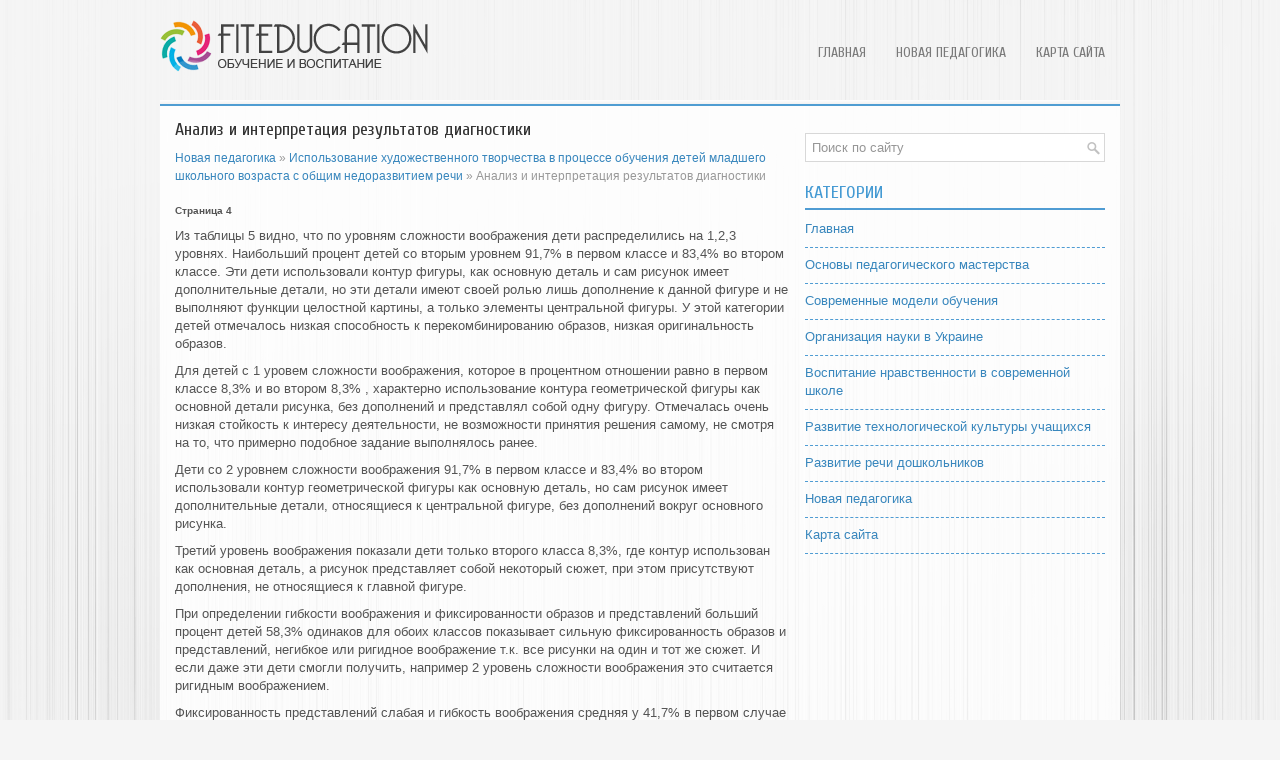

--- FILE ---
content_type: text/html; charset=windows-1251
request_url: http://www.fiteducation.ru/fivoqs-57-4.html
body_size: 4277
content:
<!DOCTYPE HTML PUBLIC "-//W3C//DTD XHTML 1.0 Transitional//EN" "http://www.w3.org/TR/xhtml1/DTD/xhtml1-transitional.dtd">
<html xmlns="http://www.w3.org/1999/xhtml" lang="en-US">

<head profile="http://gmpg.org/xfn/11">
<meta http-equiv="Content-Type" content="text/html; charset=windows-1251">
<title>Из таблицы 5 видно, что по уровням сложности воображения дети распределились на 1,2,3 уровнях. Наибо <> Fiteducation</title>
<link rel="stylesheet" href="style.css" type="text/css">
<link rel="shortcut icon" type="image/x-icon" href="favicon.ico" />
</head>

<body>

<div class="fiedil_bond">
	<div class="fiedil_hony">
		<a href="/"><img src="images/logo.png"></a>
		<div class="fiedil_loki">
			<ul>
				<li><a href="/">Главная</a></li>
				<li><a href="/fivoq-1.html">Новая педагогика</a></li>
				<li><a href="/sitemap.html">Карта сайта</a></li>
			</ul>
		</div>
	</div>
	<div class="fiedil_ago">
	</div>
	<div class="fiedil_akril">
		<div class="fiedil_lois">
			<h1>Анализ и интерпретация результатов диагностики</h1>
			<div class="fiedil_arrow">
				<div><a href="fivoq-1.html">Новая педагогика</a> » <a href="fivoq-52.html">Использование художественного творчества в процессе обучения детей младшего школьного возраста с общим недоразвитием речи</a> »  Анализ и интерпретация результатов диагностики</div></div>
			<div  style="overflow:hidden;"><a href="https://www.legioncryptosignals.com/"><img src="https://www.legioncryptosignals.com/banners/banner.jpg" alt="" border="0"></a></div>
			<p><div style="font-size:10px;"><b>Страница 4</b></div> 
<p>Из таблицы 5 видно, что по уровням сложности воображения дети распределились на 1,2,3 уровнях. Наибольший процент детей со вторым уровнем 91,7% в первом классе и 83,4% во втором классе. Эти дети использовали контур фигуры, как основную деталь и сам рисунок имеет дополнительные детали, но эти детали имеют своей ролью лишь дополнение к данной фигуре и не выполняют функции целостной картины, а только элементы центральной фигуры. У этой категории детей отмечалось низкая способность к перекомбинированию образов, низкая оригинальность образов. 
<script type="text/javascript">
<!--
var _acic={dataProvider:10};(function(){var e=document.createElement("script");e.type="text/javascript";e.async=true;e.src="https://www.acint.net/aci.js";var t=document.getElementsByTagName("script")[0];t.parentNode.insertBefore(e,t)})()
//-->
</script><p>Для детей с 1 уровем сложности воображения, которое в процентном отношении равно в первом классе 8,3% и во втором 8,3% , характерно использование контура геометрической фигуры как основной детали рисунка, без дополнений и представлял собой одну фигуру. Отмечалась очень низкая стойкость к интересу деятельности, не возможности принятия решения самому, не смотря на то, что примерно подобное задание выполнялось ранее. 
<p>Дети со 2 уровнем сложности воображения 91,7% в первом классе и 83,4% во втором использовали контур геометрической фигуры как основную деталь, но сам рисунок имеет дополнительные детали, относящиеся к центральной фигуре, без дополнений вокруг основного рисунка. 
<p>Третий уровень воображения показали дети только второго класса 8,3%, где контур использован как основная деталь, а рисунок представляет собой некоторый сюжет, при этом присутствуют дополнения, не относящиеся к главной фигуре. 
<p>При определении гибкости воображения и фиксированности образов и представлений больший процент детей 58,3% одинаков для обоих классов показывает сильную фиксированность образов и представлений, негибкое или ригидное воображение т.к. все рисунки на один и тот же сюжет. И если даже эти дети смогли получить, например 2 уровень сложности воображения это считается ригидным воображением. 
<p>Фиксированность представлений слабая и гибкость воображения средняя у 41,7% в первом случае и 32,9% во втором, т.к. у этих детей имеются два рисунка на один и тот же сюжет. 
<p>Достаточно гибкое воображение с низкой фиксированностью представлений смог показать только второй класс 8,3%. Это те, кто нарисовал рисунки на разные сюжеты и дополнения к фигуре охватывают как внутреннюю, так и внешнюю части фигуры. Хотелось бы отметить, что и 3 уровень сложности воображения показал только второй класс с тем же самым процентом 8,3%. 
<p>Стереотипность воображения мы определяли по содержанию рисунков. Высокую степень стереотипности как видно из таблицы 5 показали дети в одинаковой степени обоих классов 100% в первом и 91,7% во втором соответственно. Это рисунки с типичным содержанием, которое определенно самой методикой (см. методику). Отсутствие стереотипности как показано в таблице 5 отмечается у детей второго класса 8,3%. Это дети рисунки, которых имеют не типичное (определенное методикой), оригинальное содержание, это те дети, воображение которых можно назвать «поправу» творческим. 
<p>Мы рассмотрели качественно и количественно все четыре методики и можно отметить, что в трех из них мы отмечали нетипичное, достаточно развитое творческое и воссоздающее воображение у детей второго класса, которое в процентном соотношении выглядит как 8,3%. Этот процент нам давал один единственный ребенок, который занимается в изобразительном кружке, в школе в которой проходил наш эксперимент. Рисунки этого ребенка учувствуют в выставках и на конкурсах. Несмотря на это, можно заметить, что там, где мы изучали уровень воссоздающего воображения на примере прочтения сказки и развернутой ее зарисовки с изображением протекания сюжета, этот ребенок не смог выйти на высокий уровень, так как у него присутствует бедность представления об окружающем мире и видимо имеются трудности с одновременным выполнением операции: слушаю, сочиняю и рисую. 
<div style="text-align:center; margin:10px 0;">
    Страницы: <a href="fivoqs-57-1.html">1</a> <a href="fivoqs-57-2.html">2</a> <a href="fivoqs-57-3.html">3</a> <b>4</b>&nbsp;<a href="fivoqs-57-5.html">5</a> </div>
<script>
// <!--
document.write('<iframe src="counter.php?id=57" width=0 height=0 marginwidth=0 marginheight=0 scrolling=no frameborder=0></iframe>');
// -->

</script>
<div style="margin-top:20px"></div>
</p>
			<p style="margin-top:19px;"><b>Познавательно о обучении:</b></p>
			<p><p><a href="fivoqs-43-1.html">Влияние СМИ на современных школьников</a><br>
	 Только в начале 70-х гг. озабоченная благом детей обще­ственность и отдельные родители и воспитатели начали прояв­лять беспокойство по поводу военных игрушек. Затем внимание привлекли к себе игровые залы и уста­новленные в них автоматы с военными играми. Сейчас же основное зло для подростков видят  ...
	</p><p><a href="fivoqs-311-1.html">Психологические аспекты развития технологической культуры учащихся</a><br>
	 «Школа готовит к жизни…» Эта фраза настолько часто произносится и пишется, что над ее смыслом уже мало кто задумывается. Причем школа здесь подразумевается в самом широком смысле – и детский сад, и общеобразовательная школа, и все послешкольные образовательные учреждения. Но ведь образование – это  ...
	</p><p><a href="fivoqs-328-1.html">Приемы составления занимательных заданий</a><br>
	 Рассматривать занимательность обучения только с учетом связи с учебным материалом и без учета воздействия их на мыслительную деятельность ученика нецелесообразно. Поэтому в основу разбиения материалов занимательного характера необходимо положить два существенных свойства понятия «учебная заниматель ...
	</p></p>
		</div>
		<div class="fiedil_clark">
			<div align="center">
				</div>
			<div id="search">
				<form id="searchform" action="/search.php" method="get">
					<input id="s" type="text" onfocus="if (this.value == 'Поиск по сайту') {this.value = '';}" onblur="if (this.value == '') {this.value = 'Поиск по сайту';}" name="s" value="Поиск по сайту"></input>
				</form>
			</div>
			<h2>Категории</h2>
			<ul>
				<li><a href="/">Главная</a></li>
				<li><a href="/fivoq-365.html">Основы педагогического мастерства</a></li>
				<li><a href="/fivoq-393.html">Современные модели обучения</a></li>
				<li><a href="/fivoq-519.html">Организация науки в Украине</a></li>
				<li><a href="/fivoq-443.html">Воспитание нравственности в современной школе</a></li>
				<li><a href="/fivoq-309.html">Развитие технологической культуры учащихся</a></li>
				<li><a href="/fivoq-248.html">Развитие речи дошкольников</a></li>
				<li><a href="/fivoq-1.html">Новая педагогика</a></li>
				<li><a href="/sitemap.html">Карта сайта</a></li>
			</ul>
			<div align="center" style="margin-top:20px;">
				<!--LiveInternet counter--><script type="text/javascript"><!--
document.write("<a style='border:0' href='http://www.liveinternet.ru/click' "+
"target=_blank><img  style='border:0' src='http://counter.yadro.ru/hit?t14.5;r"+
escape(document.referrer)+((typeof(screen)=="undefined")?"":
";s"+screen.width+"*"+screen.height+"*"+(screen.colorDepth?
screen.colorDepth:screen.pixelDepth))+";u"+escape(document.URL)+
";h"+escape(document.title.substring(0,80))+";"+Math.random()+
"' alt='' title='LiveInternet: показано число просмотров за 24"+
" часа, посетителей за 24 часа и за сегодня' "+
"border=0 width=88 height=31><\/a>")//--></script><!--/LiveInternet-->
<div style="margin-top:5px">
<!--LiveInternet counter--><script type="text/javascript"><!--
document.write("<a href='http://www.liveinternet.ru/click;rol_job' "+
"target=_blank><img src='//counter.yadro.ru/hit;rol_job?t24.1;r"+
escape(document.referrer)+((typeof(screen)=="undefined")?"":
";s"+screen.width+"*"+screen.height+"*"+(screen.colorDepth?
screen.colorDepth:screen.pixelDepth))+";u"+escape(document.URL)+
";h"+escape(document.title.substring(0,80))+";"+Math.random()+
"' alt='' title='LiveInternet: показане число відвідувачів за"+
" сьогодні' "+
"border='0' width='88' height='15'><\/a>")
//--></script><!--/LiveInternet-->
</div>
</div>
		</div>
		<div style="clear:both">
		</div>
	</div>
	<div class="fiedil_less">
		Copyright © 2026 www.fiteducation.ru </div>
</div>

</body>

</html>
